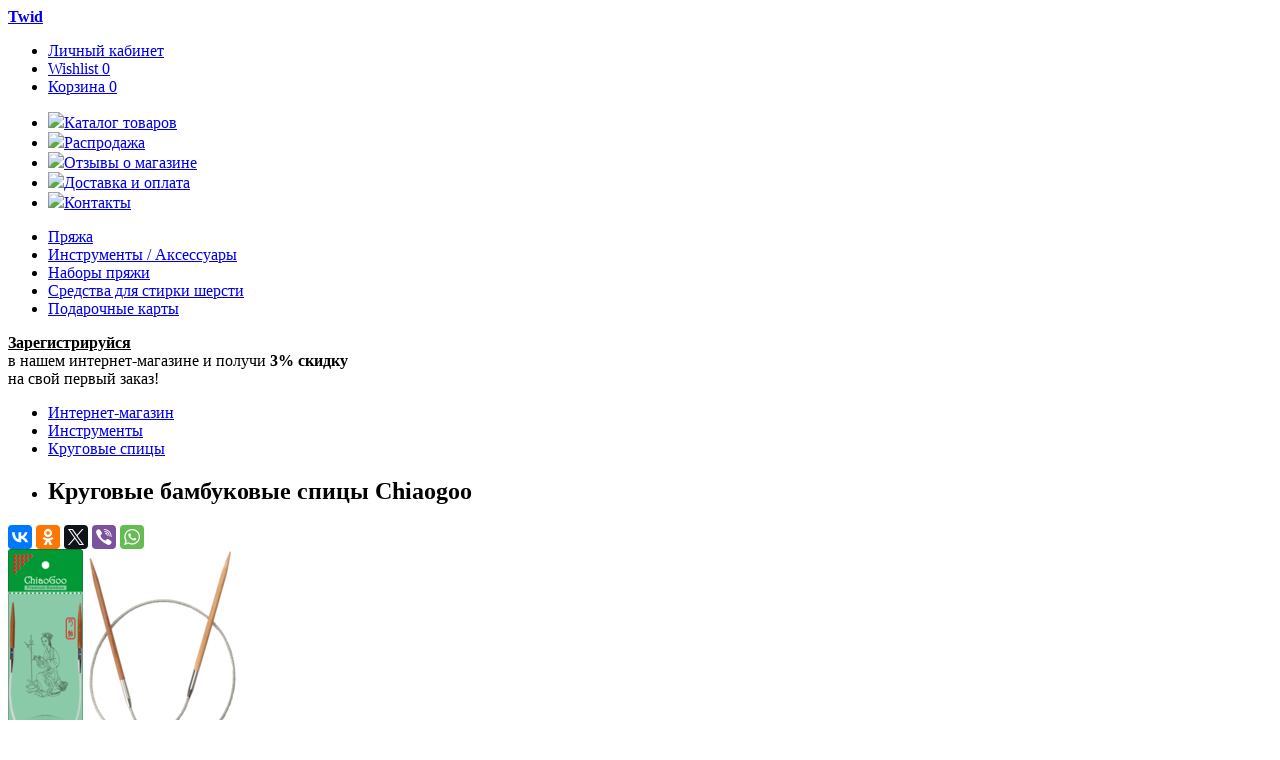

--- FILE ---
content_type: text/html; charset=UTF-8
request_url: https://twid.ru/ru/products/krugovye-bambukovye-spitsy-chiaogoo/?variant=1174
body_size: 9103
content:
<!DOCTYPE html>
<html>
  <head>
  	
  		  		
    <base href="https://twid.ru/ru/"/>
    <title>Круговые бамбуковые спицы Chiaogoo (Чиагу) 60 см 4 мм в Москве | Twid.ru </title>
    <meta http-equiv="Content-Type" content="text/html; charset=UTF-8" />
    <meta name="description" content="Круговые бамбуковые спицы можно купить следующих размеров:&lt;ul&gt;&lt;li&gt;от 2 до 5.5 мм &amp;nbsp;длиной 23, 30 см;&lt;/li&gt;&lt;li&gt;от 2 до 10 мм длиной 40, 60, 80 и 100 см.&lt;/li&gt;&lt;/ul&gt;" />
    <meta name="keywords"    content="Круговые бамбуковые спицы Chiaogoo, ChiaoGoo, Круговые спицы, Бамбуковые спицы" />
    <meta name="viewport" content="width=1000, maximum-scale=1"/>
        <link rel="canonical" href="https://twid.ru/products/krugovye-bambukovye-spitsy-chiaogoo"/>    <link media="all" rel="stylesheet" href="https://twid.ru/design/twid/css/all.css?ver=13"> 
    <link media="all" rel="stylesheet" href="https://twid.ru/design/twid/js/cloudzoom/cloudzoom.css">
    <link media="all" rel="stylesheet" href="https://twid.ru/design/twid/js/thumbelina/thumbelina.css">
    <link media="all" rel="stylesheet" href="https://twid.ru/js/owl_carousel/owl.carousel.css">
    <link media="all" rel="stylesheet" href="https://twid.ru/design/twid/js/jqueryui/jquery-ui.css">
    <link media="all" rel="stylesheet" href="https://twid.ru/design/twid/js/jqueryui/jquery-ui.theme.css">
    <link media="all" rel="stylesheet" href="https://twid.ru/design/twid/css/ImageSelect.css">
    <link media="all" rel="stylesheet" href="https://twid.ru/design/twid/css/chosen.css">

    <link href="https://twid.ru/favicon.ico" rel="icon" type="image/x-icon"/>
    <link href="https://twid.ru/favicon.ico" rel="shortcut icon" type="image/x-icon"/>
    <script src="https://twid.ru/design/twid/js/jquery-1.9.1.js"></script>

    <script src="https://twid.ru/design/twid/js/jquery-migrate-1.2.1.min.js"></script>
    <script src="https://twid.ru/design/twid/js/jquery.same.height.js" ></script>
    <script src="https://twid.ru/design/twid/js/unveil.js" ></script>
    <script src="https://twid.ru/design/twid/js/imagesloaded.pkgd.min.js" ></script>
  	    <script src="https://twid.ru/design/twid/js/cloudzoom/cloudzoom.js" ></script>
        <script src="https://twid.ru/design/twid/js/thumbelina/thumbelina.js" ></script>
    <script src="https://twid.ru/design/twid/js/jquery.sticky.js" ></script>
    <script src="https://twid.ru/design/twid/js/jquery.CheckedClasses.js" ></script>
    <script src="https://twid.ru/js/owl_carousel/owl.carousel.js" ></script>
   
    <script src="https://twid.ru/design/twid/js/jquery.platform.detect.js" ></script>
  	    <script src="https://twid.ru/design/twid/js/modernizr.js" ></script>


    <script src="https://twid.ru/design/twid/js/jquery.main.js?ver=4" ></script>


    <script src="https://twid.ru/design/twid/js/retina.min.js" ></script>
    <script src="https://twid.ru/design/twid/js/chosen.mobile.min.js"></script>
    <script src="https://twid.ru/design/twid/js/chosen.ajax.js"></script>
    <script src="https://twid.ru/design/twid/js/ImageSelect.jquery.js" ></script>


    <link  href="https://twid.ru/js/fotorama/fotorama.css" rel="stylesheet"> <!-- 3 KB -->
    <script src="https://twid.ru/js/fotorama/fotorama.js"></script> <!-- 16 KB -->

    <!--[if lt IE 9]><link rel="stylesheet" href="https://twid.rudesign/twidcss/ie.css" /><![endif]-->
    <!--[if IE]><script src="https://twid.rudesign/twid/js/ie.js"></script><![endif]-->
        <script type="text/javascript" src="https://twid.ru/js/ctrlnavigate.js"></script>
    <script src="https://twid.ru/design/twid/js/jqueryui/jquery-ui.min.js"></script>
    <script src="https://twid.ru/design/twid/js/jqueryui/jquery.ui.datepicker-ru.js"></script>
    <script src="https://twid.ru/design/twid/js/ajax_cart.js"></script>
    <script src="https://twid.ru/design/twid/js/ajax_wishlist.js"></script>
    <script src="https://twid.ru/js/autocomplete/jquery.autocomplete.min.js" type="text/javascript"></script>

    
      <style>
        .autocomplete-suggestions{
          background-color: #ffffff;
          overflow: hidden;
          border: 1px solid #e0e0e0;
          overflow-y: auto;
        }
        .autocomplete-suggestions .autocomplete-suggestion{cursor: default;}
        .autocomplete-suggestions .autocomplete-suggestion:hover { background:#F0F0F0; }
        .autocomplete-suggestions .selected { background:#F0F0F0; }
        .autocomplete-suggestions div { padding:2px 5px; white-space:nowrap; }
        .autocomplete-suggestions strong { font-weight:normal; color:#3399FF; }
      </style>	
      <script>
        $(function() {
          //  Автозаполнитель поиска
          $("#search").autocomplete({
            serviceUrl: '/ajax/search_products.php',
            minChars: 1,
            noCache: false,
            triggerSelectOnValidInput: false,
            onSelect:
                    function(suggestion) {
                      document.location.href = "/ru/products/" + suggestion.data.url;
                    },
            formatResult:
                    function(suggestion, currentValue) {
                      var reEscape = new RegExp('(\\' + ['/', '.', '*', '+', '?', '|', '(', ')', '[', ']', '{', '}', '\\'].join('|\\') + ')', 'g');
                      var pattern = '(' + currentValue.replace(reEscape, '\\$1') + ')';
                      return (suggestion.data.image ? "<img align=absmiddle src='" + suggestion.data.image + "'> " : '') + suggestion.value.replace(new RegExp(pattern, 'gi'), '<strong>$1<\/strong>');
                    }
          });
        });
      </script>

    


</head> 

<body >

  <div id="wrapper">
    <div class="w1">
      <header id="header">
        <div class="row">

          <strong class="logo"><a href="https://twid.ru">Twid</a></strong>
          <nav class="add-nav">
            <ul>

                              <li><a href="/ru/user/login"><span class="inner">Личный кабинет</span></a></li>
                
              <li id="wishlist_informer">
                

  <a class="wish-list" href="/ru/wishlist"><span class="inner">Wishlist <span class="qty">0</span></span></a> 
              </li>
              <li id="cart_informer">
                

  <a class="cart" href="/ru/cart"><span class="inner">Корзина <span class="qty">0</span></span></a>
                  </li>
            </ul>
          </nav>
          
          

        </div>
      </header>

      
      <div class="row">
        <nav id="nav2">
          <ul>
                                          <li >
                	<a data-page="1" href="/ru/"><img src="/design/twid/icons/1.svg" class="menu-icon" />Каталог товаров</a>
                </li>
                                                                                                                                                                <li >
                	<a data-page="15" href="/ru/catalog/sale"><img src="/design/twid/icons/15.svg" class="menu-icon" />Распродажа</a>
                </li>
                                                                                                            <li >
                	<a data-page="27" href="/ru/feedback"><img src="/design/twid/icons/27.svg" class="menu-icon" />Отзывы о магазине</a>
                </li>
                                                                                                            <li >
                	<a data-page="18" href="/ru/faq"><img src="/design/twid/icons/18.svg" class="menu-icon" />Доставка и оплата</a>
                </li>
                                                        <li >
                	<a data-page="6" href="/ru/contact"><img src="/design/twid/icons/6.svg" class="menu-icon" />Контакты</a>
                </li>
                                                                                                                  </ul>
        </nav>
        <nav id="nav">
          <ul>
                                                    				                <li >
                	<a data-page="11" href="/ru/catalog/pryazha">Пряжа</a>
                </li>
                                        				                <li >
                	<a data-page="16" href="/ru/catalog/tools">Инструменты / Аксессуары</a>
                </li>
                                                                  				                <li >
                	<a data-page="29" href="/ru/catalog/sets">Наборы пряжи</a>
                </li>
                                                                  				                <li >
                	<a data-page="26" href="/ru/catalog/laundry">Средства для стирки шерсти</a>
                </li>
                                                                                                                                                                                                                              				                <li >
                	<a data-page="20" href="/ru/catalog/gift-cards">Подарочные карты</a>
                </li>
                                                              </ul>
        </nav>

      </div>

        <script type="text/javascript">

    $(document).ready(function() {
	    
	  $('.fotorama2').fotorama();
	  if ($('.block-sizes').hasClass('multiple')) {
		  if ($('.block-sizes .input-checked').hasClass('pre-order')) {
			  var available_item = $(".block-sizes .variant_name").not(".pre-order").first();
			  available_item.click();
			  $(".block-sizes .input-checked").removeClass('input-checked');
		      available_item.addClass('input-checked');
		  }
	  }
    });

  </script>  


<div class="row">

    <div class="box-coupon discount ">
    <span class="text-left"><strong><a href="/ru/user/register" style="color: black;">Зарегистрируйся</a></strong><br />в нашем интернет-магазине</span>
    <span class="text-right">и получи <strong>3% скидку</strong><br>на свой первый заказ!</span>
  </div>


  <nav class="breadcrumbs">
    <ul>
      <li><a href="/">Интернет-магазин</a></li>
                <li>
          <a href="/ru/catalog/tools">Инструменты</a>
        </li>
              <li>
          <a href="/ru/catalog/krugovye-spitsy">Круговые спицы</a>
        </li>
            <li>
        <h1 data-product="429"><span class="center">Круговые бамбуковые спицы Chiaogoo</span></h1>
      </li>

    </ul>
  </nav>

  <!-- Хлебные крошки #End /-->

  <section class="section-product">

    <div class="photos" >
	    
	    <div class="product-share">
		    <script type="text/javascript" src="//yastatic.net/es5-shims/0.0.2/es5-shims.min.js" charset="utf-8"></script>
			<script type="text/javascript" src="//yastatic.net/share2/share.js" charset="utf-8"></script>
			<div class="ya-share2" data-services="vkontakte,facebook,odnoklassniki,twitter,viber,whatsapp"></div>
	    </div>
	    
	  	    <div class="fotorama2" data-allow-fullscreen="true" data-width="100%" data-ratio="4/3" data-nav="thumbs">
	      		    <a href="https://twid.ru/files/products/2016-6.2500x2500w.png?0c1f6b6ec1fd507774be4bb028b11987" alt="Круговые бамбуковые спицы Chiaogoo">
			    <img src="https://twid.ru/files/products/2016-6.200x200w.png?be2a1e7d08804f4dcc3aa0026b1e524e">
		    </a>
		    		    <a href="https://twid.ru/files/products/2016-2.2500x2500w.png?08b793cbfff69173ec948ece10f2dab2" alt="Круговые бамбуковые спицы Chiaogoo">
			    <img src="https://twid.ru/files/products/2016-2.200x200w.png?0dd07959d2673d895671c28b89c9ac11">
		    </a>
		    	    </div>
          </div>

	    

    <div class="text-block">
      


      
        <!-- Выбор варианта товара -->
        <form class="variants form-product" action="/cart" adds-type="2" style="width: 350px;">

          <fieldset>

            <div class="block-sizes multiple" >
                              <label class="variant_name pre-order" variant_id="1184" for="product_1184">23 см 2.5 мм</label>                <input id="product_1184" name="variant" value="1184" type="radio" class="variant_radiobutton"  />
                              <label class="variant_name " variant_id="1185" for="product_1185">23 см 3 мм</label>                <input id="product_1185" name="variant" value="1185" type="radio" class="variant_radiobutton"  />
                              <label class="variant_name pre-order" variant_id="1186" for="product_1186">23 см 3.5 мм</label>                <input id="product_1186" name="variant" value="1186" type="radio" class="variant_radiobutton"  />
                              <label class="variant_name pre-order" variant_id="1187" for="product_1187">23 см 4 мм</label>                <input id="product_1187" name="variant" value="1187" type="radio" class="variant_radiobutton"  />
                              <label class="variant_name " variant_id="1188" for="product_1188">30 см 3 мм</label>                <input id="product_1188" name="variant" value="1188" type="radio" class="variant_radiobutton"  />
                              <label class="variant_name " variant_id="1189" for="product_1189">30 см 3.25 мм</label>                <input id="product_1189" name="variant" value="1189" type="radio" class="variant_radiobutton"  />
                              <label class="variant_name " variant_id="1190" for="product_1190">40 см 2.5 мм</label>                <input id="product_1190" name="variant" value="1190" type="radio" class="variant_radiobutton"  />
                              <label class="variant_name " variant_id="746" for="product_746">40 см 3 мм</label>                <input id="product_746" name="variant" value="746" type="radio" class="variant_radiobutton"  />
                              <label class="variant_name pre-order" variant_id="5403" for="product_5403">40 см 3.5 мм</label>                <input id="product_5403" name="variant" value="5403" type="radio" class="variant_radiobutton"  />
                              <label class="variant_name " variant_id="1191" for="product_1191">40 см 4 мм</label>                <input id="product_1191" name="variant" value="1191" type="radio" class="variant_radiobutton"  />
                              <label class="variant_name " variant_id="5404" for="product_5404">40 см 5 мм</label>                <input id="product_5404" name="variant" value="5404" type="radio" class="variant_radiobutton"  />
                              <label class="variant_name " variant_id="5405" for="product_5405">60 см 2 мм</label>                <input id="product_5405" name="variant" value="5405" type="radio" class="variant_radiobutton"  />
                              <label class="variant_name " variant_id="1192" for="product_1192">60 см 2.5 мм</label>                <input id="product_1192" name="variant" value="1192" type="radio" class="variant_radiobutton"  />
                              <label class="variant_name " variant_id="1829" for="product_1829">60 см 3 мм</label>                <input id="product_1829" name="variant" value="1829" type="radio" class="variant_radiobutton"  />
                              <label class="variant_name " variant_id="3401" for="product_3401">60 см 3.5 мм</label>                <input id="product_3401" name="variant" value="3401" type="radio" class="variant_radiobutton"  />
                              <label class="variant_name " variant_id="1173" for="product_1173">60 см 3.75 мм</label>                <input id="product_1173" name="variant" value="1173" type="radio" class="variant_radiobutton"  />
                              <label class="variant_name " variant_id="1174" for="product_1174">60 см 4 мм</label>                <input id="product_1174" name="variant" value="1174" type="radio" class="variant_radiobutton" checked />
                              <label class="variant_name " variant_id="3400" for="product_3400">80 см 2 мм</label>                <input id="product_3400" name="variant" value="3400" type="radio" class="variant_radiobutton"  />
                              <label class="variant_name " variant_id="3399" for="product_3399">80 см 2.25 мм</label>                <input id="product_3399" name="variant" value="3399" type="radio" class="variant_radiobutton"  />
                              <label class="variant_name " variant_id="747" for="product_747">80 см 2.5 мм</label>                <input id="product_747" name="variant" value="747" type="radio" class="variant_radiobutton"  />
                              <label class="variant_name " variant_id="3398" for="product_3398">80 см 2.75 мм</label>                <input id="product_3398" name="variant" value="3398" type="radio" class="variant_radiobutton"  />
                              <label class="variant_name " variant_id="870" for="product_870">80 см 3 мм</label>                <input id="product_870" name="variant" value="870" type="radio" class="variant_radiobutton"  />
                              <label class="variant_name " variant_id="1093" for="product_1093">80 см 3.25 мм</label>                <input id="product_1093" name="variant" value="1093" type="radio" class="variant_radiobutton"  />
                              <label class="variant_name " variant_id="871" for="product_871">80 см 3.5 мм</label>                <input id="product_871" name="variant" value="871" type="radio" class="variant_radiobutton"  />
                              <label class="variant_name " variant_id="3397" for="product_3397">80 см 3.75 мм</label>                <input id="product_3397" name="variant" value="3397" type="radio" class="variant_radiobutton"  />
                              <label class="variant_name " variant_id="1830" for="product_1830">80 см 4 мм</label>                <input id="product_1830" name="variant" value="1830" type="radio" class="variant_radiobutton"  />
                              <label class="variant_name " variant_id="3386" for="product_3386">80 см 4.5 мм</label>                <input id="product_3386" name="variant" value="3386" type="radio" class="variant_radiobutton"  />
                              <label class="variant_name " variant_id="1831" for="product_1831">80 см 5 мм</label>                <input id="product_1831" name="variant" value="1831" type="radio" class="variant_radiobutton"  />
                              <label class="variant_name " variant_id="1006" for="product_1006">100 см 2.5 мм</label>                <input id="product_1006" name="variant" value="1006" type="radio" class="variant_radiobutton"  />
                              <label class="variant_name " variant_id="1016" for="product_1016">100 см 3 мм</label>                <input id="product_1016" name="variant" value="1016" type="radio" class="variant_radiobutton"  />
                              <label class="variant_name " variant_id="1193" for="product_1193">100 см 3.75 мм</label>                <input id="product_1193" name="variant" value="1193" type="radio" class="variant_radiobutton"  />
                              <label class="variant_name " variant_id="1832" for="product_1832">100 см 4.5 мм</label>                <input id="product_1832" name="variant" value="1832" type="radio" class="variant_radiobutton"  />
                              <label class="variant_name " variant_id="3385" for="product_3385">100 см 4 мм</label>                <input id="product_3385" name="variant" value="3385" type="radio" class="variant_radiobutton"  />
                          </div>


                          <div class="price-row" variant_id="1184" style="display:none;">
                <span class="article">АРТИКУЛ: 2009-1.5</span>
                                  <span class="price">1025 <span class="rouble">&#8381;</span></span>
                                
              </div>
                          <div class="price-row" variant_id="1185" style="display:none;">
                <span class="article">АРТИКУЛ: 2009-2.5</span>
                                  <span class="price">1025 <span class="rouble">&#8381;</span></span>
                                
              </div>
                          <div class="price-row" variant_id="1186" style="display:none;">
                <span class="article">АРТИКУЛ: 2009-4</span>
                                  <span class="price">1025 <span class="rouble">&#8381;</span></span>
                                
              </div>
                          <div class="price-row" variant_id="1187" style="display:none;">
                <span class="article">АРТИКУЛ: 2009-6</span>
                                  <span class="price">1025 <span class="rouble">&#8381;</span></span>
                                
              </div>
                          <div class="price-row" variant_id="1188" style="display:none;">
                <span class="article">АРТИКУЛ: 2012-2.5</span>
                                  <span class="price">1025 <span class="rouble">&#8381;</span></span>
                                
              </div>
                          <div class="price-row" variant_id="1189" style="display:none;">
                <span class="article">АРТИКУЛ: 2012-3</span>
                                  <span class="price">1025 <span class="rouble">&#8381;</span></span>
                                
              </div>
                          <div class="price-row" variant_id="1190" style="display:none;">
                <span class="article">АРТИКУЛ: 2016-1.5</span>
                                  <span class="price">1025 <span class="rouble">&#8381;</span></span>
                                
              </div>
                          <div class="price-row" variant_id="746" style="display:none;">
                <span class="article">АРТИКУЛ: 2016-2.5</span>
                                  <span class="price">1025 <span class="rouble">&#8381;</span></span>
                                
              </div>
                          <div class="price-row" variant_id="5403" style="display:none;">
                <span class="article">АРТИКУЛ: 2016-4</span>
                                  <span class="price">1025 <span class="rouble">&#8381;</span></span>
                                
              </div>
                          <div class="price-row" variant_id="1191" style="display:none;">
                <span class="article">АРТИКУЛ: 2016-6</span>
                                  <span class="price">1025 <span class="rouble">&#8381;</span></span>
                                
              </div>
                          <div class="price-row" variant_id="5404" style="display:none;">
                <span class="article">АРТИКУЛ: 2016-8</span>
                                  <span class="price">1090 <span class="rouble">&#8381;</span></span>
                                
              </div>
                          <div class="price-row" variant_id="5405" style="display:none;">
                <span class="article">АРТИКУЛ: 2024-0</span>
                                  <span class="price">1025 <span class="rouble">&#8381;</span></span>
                                
              </div>
                          <div class="price-row" variant_id="1192" style="display:none;">
                <span class="article">АРТИКУЛ: 2024-1.5</span>
                                  <span class="price">1025 <span class="rouble">&#8381;</span></span>
                                
              </div>
                          <div class="price-row" variant_id="1829" style="display:none;">
                <span class="article">АРТИКУЛ: 2024-2.5</span>
                                  <span class="price">1025 <span class="rouble">&#8381;</span></span>
                                
              </div>
                          <div class="price-row" variant_id="3401" style="display:none;">
                <span class="article">АРТИКУЛ: 2024-4</span>
                                  <span class="price">1025 <span class="rouble">&#8381;</span></span>
                                
              </div>
                          <div class="price-row" variant_id="1173" style="display:none;">
                <span class="article">АРТИКУЛ: 2024-5</span>
                                  <span class="price">1025 <span class="rouble">&#8381;</span></span>
                                
              </div>
                          <div class="price-row" variant_id="1174" style="display:block;">
                <span class="article">АРТИКУЛ: 2024-6</span>
                                  <span class="price">1025 <span class="rouble">&#8381;</span></span>
                                
              </div>
                          <div class="price-row" variant_id="3400" style="display:none;">
                <span class="article">АРТИКУЛ: 2032-0</span>
                                  <span class="price">1025 <span class="rouble">&#8381;</span></span>
                                
              </div>
                          <div class="price-row" variant_id="3399" style="display:none;">
                <span class="article">АРТИКУЛ: 2032-1</span>
                                  <span class="price">1025 <span class="rouble">&#8381;</span></span>
                                
              </div>
                          <div class="price-row" variant_id="747" style="display:none;">
                <span class="article">АРТИКУЛ: 2032-1.5</span>
                                  <span class="price">1025 <span class="rouble">&#8381;</span></span>
                                
              </div>
                          <div class="price-row" variant_id="3398" style="display:none;">
                <span class="article">АРТИКУЛ: 2032-2</span>
                                  <span class="price">1025 <span class="rouble">&#8381;</span></span>
                                
              </div>
                          <div class="price-row" variant_id="870" style="display:none;">
                <span class="article">АРТИКУЛ: 2032-2.5</span>
                                  <span class="price">1025 <span class="rouble">&#8381;</span></span>
                                
              </div>
                          <div class="price-row" variant_id="1093" style="display:none;">
                <span class="article">АРТИКУЛ: 2032-3</span>
                                  <span class="price">1025 <span class="rouble">&#8381;</span></span>
                                
              </div>
                          <div class="price-row" variant_id="871" style="display:none;">
                <span class="article">АРТИКУЛ: 2032-4</span>
                                  <span class="price">1025 <span class="rouble">&#8381;</span></span>
                                
              </div>
                          <div class="price-row" variant_id="3397" style="display:none;">
                <span class="article">АРТИКУЛ: 2032-5</span>
                                  <span class="price">1025 <span class="rouble">&#8381;</span></span>
                                
              </div>
                          <div class="price-row" variant_id="1830" style="display:none;">
                <span class="article">АРТИКУЛ: 2032-6</span>
                                  <span class="price">1025 <span class="rouble">&#8381;</span></span>
                                
              </div>
                          <div class="price-row" variant_id="3386" style="display:none;">
                <span class="article">АРТИКУЛ: 2032-7</span>
                                  <span class="price">1090 <span class="rouble">&#8381;</span></span>
                                
              </div>
                          <div class="price-row" variant_id="1831" style="display:none;">
                <span class="article">АРТИКУЛ: 2032-8</span>
                                  <span class="price">1090 <span class="rouble">&#8381;</span></span>
                                
              </div>
                          <div class="price-row" variant_id="1006" style="display:none;">
                <span class="article">АРТИКУЛ: 2040-1.5</span>
                                  <span class="price">1025 <span class="rouble">&#8381;</span></span>
                                
              </div>
                          <div class="price-row" variant_id="1016" style="display:none;">
                <span class="article">АРТИКУЛ: 2040-2.5</span>
                                  <span class="price">1025 <span class="rouble">&#8381;</span></span>
                                
              </div>
                          <div class="price-row" variant_id="1193" style="display:none;">
                <span class="article">АРТИКУЛ: 2040-5</span>
                                  <span class="price">1025 <span class="rouble">&#8381;</span></span>
                                
              </div>
                          <div class="price-row" variant_id="1832" style="display:none;">
                <span class="article">АРТИКУЛ: 2040-7</span>
                                  <span class="price">1090 <span class="rouble">&#8381;</span></span>
                                
              </div>
                          <div class="price-row" variant_id="3385" style="display:none;">
                <span class="article">АРТИКУЛ: 2040-6</span>
                                  <span class="price">1025 <span class="rouble">&#8381;</span></span>
                                
              </div>
            

            <div class="buttons">
	            				
              
                                  <button product_id="429" variant_id="1184"  class="button red show_mail_window button-cart">Предзаказ</button>
                              
                                
                	                	                												
					<p style="margin-bottom: 5px; font-size: 16px; padding-top: 2px; display:none;" class="select-cart" variant_id="1185">
						Добавить 
					<select name="amount" style="margin-top: -2px;">
										<option value="1">1 шт</option>
										<option value="2">2 шт</option>
										<option value="3">3 шт</option>
										</select></p>
					<p style="color: #339900; margin-bottom: 12px; font-size: 14px; padding-top: 2px; display:none;" class="select-cart" variant_id="1185">В наличии 3 шт					
					
						
					</p>
					<button class="button red add-cart button-cart" variant_id="1185" data-result-text="Добавлено" style="display:none;">В корзину</button>
                              
                                  <button product_id="429" variant_id="1186" style="display:none;" class="button red show_mail_window button-cart">Предзаказ</button>
                              
                                  <button product_id="429" variant_id="1187" style="display:none;" class="button red show_mail_window button-cart">Предзаказ</button>
                              
                                
                	                	                												
					<p style="margin-bottom: 5px; font-size: 16px; padding-top: 2px; display:none;" class="select-cart" variant_id="1188">
						Добавить 
					<select name="amount" style="margin-top: -2px;">
										<option value="1">1 шт</option>
										<option value="2">2 шт</option>
										</select></p>
					<p style="color: #339900; margin-bottom: 12px; font-size: 14px; padding-top: 2px; display:none;" class="select-cart" variant_id="1188">В наличии 2 шт					
					
						
					</p>
					<button class="button red add-cart button-cart" variant_id="1188" data-result-text="Добавлено" style="display:none;">В корзину</button>
                              
                                
                	                	                												
					<p style="margin-bottom: 5px; font-size: 16px; padding-top: 2px; display:none;" class="select-cart" variant_id="1189">
						Добавить 
					<select name="amount" style="margin-top: -2px;">
										<option value="1">1 шт</option>
										<option value="2">2 шт</option>
										</select></p>
					<p style="color: #339900; margin-bottom: 12px; font-size: 14px; padding-top: 2px; display:none;" class="select-cart" variant_id="1189">В наличии 2 шт					
					
						
					</p>
					<button class="button red add-cart button-cart" variant_id="1189" data-result-text="Добавлено" style="display:none;">В корзину</button>
                              
                                
                	                	                												
					<p style="margin-bottom: 5px; font-size: 16px; padding-top: 2px; display:none;" class="select-cart" variant_id="1190">
						Добавить 
					<select name="amount" style="margin-top: -2px;">
										<option value="1">1 шт</option>
										<option value="2">2 шт</option>
										<option value="3">3 шт</option>
										<option value="4">4 шт</option>
										<option value="5">5 шт</option>
										<option value="6">6 шт</option>
										</select></p>
					<p style="color: #339900; margin-bottom: 12px; font-size: 14px; padding-top: 2px; display:none;" class="select-cart" variant_id="1190">В наличии 6 шт					
					
						
					</p>
					<button class="button red add-cart button-cart" variant_id="1190" data-result-text="Добавлено" style="display:none;">В корзину</button>
                              
                                
                	                	                												
					<p style="margin-bottom: 5px; font-size: 16px; padding-top: 2px; display:none;" class="select-cart" variant_id="746">
						Добавить 
					<select name="amount" style="margin-top: -2px;">
										<option value="1">1 шт</option>
										<option value="2">2 шт</option>
										<option value="3">3 шт</option>
										</select></p>
					<p style="color: #339900; margin-bottom: 12px; font-size: 14px; padding-top: 2px; display:none;" class="select-cart" variant_id="746">В наличии 3 шт					
					
						
					</p>
					<button class="button red add-cart button-cart" variant_id="746" data-result-text="Добавлено" style="display:none;">В корзину</button>
                              
                                  <button product_id="429" variant_id="5403" style="display:none;" class="button red show_mail_window button-cart">Предзаказ</button>
                              
                                
                	                	                												
					<p style="margin-bottom: 5px; font-size: 16px; padding-top: 2px; display:none;" class="select-cart" variant_id="1191">
						Добавить 
					<select name="amount" style="margin-top: -2px;">
										<option value="1">1 шт</option>
										<option value="2">2 шт</option>
										<option value="3">3 шт</option>
										<option value="4">4 шт</option>
										<option value="5">5 шт</option>
										<option value="6">6 шт</option>
										</select></p>
					<p style="color: #339900; margin-bottom: 12px; font-size: 14px; padding-top: 2px; display:none;" class="select-cart" variant_id="1191">В наличии 6 шт					
					
						
					</p>
					<button class="button red add-cart button-cart" variant_id="1191" data-result-text="Добавлено" style="display:none;">В корзину</button>
                              
                                
                	                	                												
					<p style="margin-bottom: 5px; font-size: 16px; padding-top: 2px; display:none;" class="select-cart" variant_id="5404">
						Добавить 
					<select name="amount" style="margin-top: -2px;">
										<option value="1">1 шт</option>
										<option value="2">2 шт</option>
										<option value="3">3 шт</option>
										</select></p>
					<p style="color: #339900; margin-bottom: 12px; font-size: 14px; padding-top: 2px; display:none;" class="select-cart" variant_id="5404">В наличии 3 шт					
					
						
					</p>
					<button class="button red add-cart button-cart" variant_id="5404" data-result-text="Добавлено" style="display:none;">В корзину</button>
                              
                                
                	                	                												
					<p style="margin-bottom: 5px; font-size: 16px; padding-top: 2px; display:none;" class="select-cart" variant_id="5405">
						Добавить 
					<select name="amount" style="margin-top: -2px;">
										<option value="1">1 шт</option>
										<option value="2">2 шт</option>
										<option value="3">3 шт</option>
										</select></p>
					<p style="color: #339900; margin-bottom: 12px; font-size: 14px; padding-top: 2px; display:none;" class="select-cart" variant_id="5405">В наличии 3 шт					
					
						
					</p>
					<button class="button red add-cart button-cart" variant_id="5405" data-result-text="Добавлено" style="display:none;">В корзину</button>
                              
                                
                	                	                												
					<p style="margin-bottom: 5px; font-size: 16px; padding-top: 2px; display:none;" class="select-cart" variant_id="1192">
						Добавить 
					<select name="amount" style="margin-top: -2px;">
										<option value="1">1 шт</option>
										<option value="2">2 шт</option>
										<option value="3">3 шт</option>
										<option value="4">4 шт</option>
										</select></p>
					<p style="color: #339900; margin-bottom: 12px; font-size: 14px; padding-top: 2px; display:none;" class="select-cart" variant_id="1192">В наличии 4 шт					
					
						
					</p>
					<button class="button red add-cart button-cart" variant_id="1192" data-result-text="Добавлено" style="display:none;">В корзину</button>
                              
                                
                	                	                												
					<p style="margin-bottom: 5px; font-size: 16px; padding-top: 2px; display:none;" class="select-cart" variant_id="1829">
						Добавить 
					<select name="amount" style="margin-top: -2px;">
										<option value="1">1 шт</option>
										</select></p>
					<p style="color: #339900; margin-bottom: 12px; font-size: 14px; padding-top: 2px; display:none;" class="select-cart" variant_id="1829">В наличии 1 шт					
					
						
					</p>
					<button class="button red add-cart button-cart" variant_id="1829" data-result-text="Добавлено" style="display:none;">В корзину</button>
                              
                                
                	                	                												
					<p style="margin-bottom: 5px; font-size: 16px; padding-top: 2px; display:none;" class="select-cart" variant_id="3401">
						Добавить 
					<select name="amount" style="margin-top: -2px;">
										<option value="1">1 шт</option>
										<option value="2">2 шт</option>
										<option value="3">3 шт</option>
										<option value="4">4 шт</option>
										<option value="5">5 шт</option>
										</select></p>
					<p style="color: #339900; margin-bottom: 12px; font-size: 14px; padding-top: 2px; display:none;" class="select-cart" variant_id="3401">В наличии 5 шт					
					
						
					</p>
					<button class="button red add-cart button-cart" variant_id="3401" data-result-text="Добавлено" style="display:none;">В корзину</button>
                              
                                
                	                	                												
					<p style="margin-bottom: 5px; font-size: 16px; padding-top: 2px; display:none;" class="select-cart" variant_id="1173">
						Добавить 
					<select name="amount" style="margin-top: -2px;">
										<option value="1">1 шт</option>
										<option value="2">2 шт</option>
										<option value="3">3 шт</option>
										<option value="4">4 шт</option>
										<option value="5">5 шт</option>
										<option value="6">6 шт</option>
										</select></p>
					<p style="color: #339900; margin-bottom: 12px; font-size: 14px; padding-top: 2px; display:none;" class="select-cart" variant_id="1173">В наличии 6 шт					
					
						
					</p>
					<button class="button red add-cart button-cart" variant_id="1173" data-result-text="Добавлено" style="display:none;">В корзину</button>
                              
                                
                	                	                												
					<p style="margin-bottom: 5px; font-size: 16px; padding-top: 2px; display:none;" class="select-cart" variant_id="1174">
						Добавить 
					<select name="amount" style="margin-top: -2px;">
										<option value="1">1 шт</option>
										<option value="2">2 шт</option>
										<option value="3">3 шт</option>
										<option value="4">4 шт</option>
										<option value="5">5 шт</option>
										<option value="6">6 шт</option>
										</select></p>
					<p style="color: #339900; margin-bottom: 12px; font-size: 14px; padding-top: 2px; display:none;" class="select-cart" variant_id="1174">В наличии 6 шт					
					
						
					</p>
					<button class="button red add-cart button-cart" variant_id="1174" data-result-text="Добавлено" style="display:none;">В корзину</button>
                              
                                
                	                	                												
					<p style="margin-bottom: 5px; font-size: 16px; padding-top: 2px; display:none;" class="select-cart" variant_id="3400">
						Добавить 
					<select name="amount" style="margin-top: -2px;">
										<option value="1">1 шт</option>
										<option value="2">2 шт</option>
										<option value="3">3 шт</option>
										</select></p>
					<p style="color: #339900; margin-bottom: 12px; font-size: 14px; padding-top: 2px; display:none;" class="select-cart" variant_id="3400">В наличии 3 шт					
					
						
					</p>
					<button class="button red add-cart button-cart" variant_id="3400" data-result-text="Добавлено" style="display:none;">В корзину</button>
                              
                                
                	                	                												
					<p style="margin-bottom: 5px; font-size: 16px; padding-top: 2px; display:none;" class="select-cart" variant_id="3399">
						Добавить 
					<select name="amount" style="margin-top: -2px;">
										<option value="1">1 шт</option>
										<option value="2">2 шт</option>
										</select></p>
					<p style="color: #339900; margin-bottom: 12px; font-size: 14px; padding-top: 2px; display:none;" class="select-cart" variant_id="3399">В наличии 2 шт					
					
						
					</p>
					<button class="button red add-cart button-cart" variant_id="3399" data-result-text="Добавлено" style="display:none;">В корзину</button>
                              
                                
                	                	                												
					<p style="margin-bottom: 5px; font-size: 16px; padding-top: 2px; display:none;" class="select-cart" variant_id="747">
						Добавить 
					<select name="amount" style="margin-top: -2px;">
										<option value="1">1 шт</option>
										<option value="2">2 шт</option>
										</select></p>
					<p style="color: #339900; margin-bottom: 12px; font-size: 14px; padding-top: 2px; display:none;" class="select-cart" variant_id="747">В наличии 2 шт					
					
						
					</p>
					<button class="button red add-cart button-cart" variant_id="747" data-result-text="Добавлено" style="display:none;">В корзину</button>
                              
                                
                	                	                												
					<p style="margin-bottom: 5px; font-size: 16px; padding-top: 2px; display:none;" class="select-cart" variant_id="3398">
						Добавить 
					<select name="amount" style="margin-top: -2px;">
										<option value="1">1 шт</option>
										<option value="2">2 шт</option>
										<option value="3">3 шт</option>
										<option value="4">4 шт</option>
										</select></p>
					<p style="color: #339900; margin-bottom: 12px; font-size: 14px; padding-top: 2px; display:none;" class="select-cart" variant_id="3398">В наличии 4 шт					
					
						
					</p>
					<button class="button red add-cart button-cart" variant_id="3398" data-result-text="Добавлено" style="display:none;">В корзину</button>
                              
                                
                	                	                												
					<p style="margin-bottom: 5px; font-size: 16px; padding-top: 2px; display:none;" class="select-cart" variant_id="870">
						Добавить 
					<select name="amount" style="margin-top: -2px;">
										<option value="1">1 шт</option>
										<option value="2">2 шт</option>
										<option value="3">3 шт</option>
										<option value="4">4 шт</option>
										<option value="5">5 шт</option>
										</select></p>
					<p style="color: #339900; margin-bottom: 12px; font-size: 14px; padding-top: 2px; display:none;" class="select-cart" variant_id="870">В наличии 5 шт					
					
						
					</p>
					<button class="button red add-cart button-cart" variant_id="870" data-result-text="Добавлено" style="display:none;">В корзину</button>
                              
                                
                	                	                												
					<p style="margin-bottom: 5px; font-size: 16px; padding-top: 2px; display:none;" class="select-cart" variant_id="1093">
						Добавить 
					<select name="amount" style="margin-top: -2px;">
										<option value="1">1 шт</option>
										</select></p>
					<p style="color: #339900; margin-bottom: 12px; font-size: 14px; padding-top: 2px; display:none;" class="select-cart" variant_id="1093">В наличии 1 шт					
					
						
					</p>
					<button class="button red add-cart button-cart" variant_id="1093" data-result-text="Добавлено" style="display:none;">В корзину</button>
                              
                                
                	                	                												
					<p style="margin-bottom: 5px; font-size: 16px; padding-top: 2px; display:none;" class="select-cart" variant_id="871">
						Добавить 
					<select name="amount" style="margin-top: -2px;">
										<option value="1">1 шт</option>
										</select></p>
					<p style="color: #339900; margin-bottom: 12px; font-size: 14px; padding-top: 2px; display:none;" class="select-cart" variant_id="871">В наличии 1 шт					
					
						
					</p>
					<button class="button red add-cart button-cart" variant_id="871" data-result-text="Добавлено" style="display:none;">В корзину</button>
                              
                                
                	                	                												
					<p style="margin-bottom: 5px; font-size: 16px; padding-top: 2px; display:none;" class="select-cart" variant_id="3397">
						Добавить 
					<select name="amount" style="margin-top: -2px;">
										<option value="1">1 шт</option>
										<option value="2">2 шт</option>
										</select></p>
					<p style="color: #339900; margin-bottom: 12px; font-size: 14px; padding-top: 2px; display:none;" class="select-cart" variant_id="3397">В наличии 2 шт					
					
						
					</p>
					<button class="button red add-cart button-cart" variant_id="3397" data-result-text="Добавлено" style="display:none;">В корзину</button>
                              
                                
                	                	                												
					<p style="margin-bottom: 5px; font-size: 16px; padding-top: 2px; display:none;" class="select-cart" variant_id="1830">
						Добавить 
					<select name="amount" style="margin-top: -2px;">
										<option value="1">1 шт</option>
										<option value="2">2 шт</option>
										</select></p>
					<p style="color: #339900; margin-bottom: 12px; font-size: 14px; padding-top: 2px; display:none;" class="select-cart" variant_id="1830">В наличии 2 шт					
					
						
					</p>
					<button class="button red add-cart button-cart" variant_id="1830" data-result-text="Добавлено" style="display:none;">В корзину</button>
                              
                                
                	                	                												
					<p style="margin-bottom: 5px; font-size: 16px; padding-top: 2px; display:none;" class="select-cart" variant_id="3386">
						Добавить 
					<select name="amount" style="margin-top: -2px;">
										<option value="1">1 шт</option>
										<option value="2">2 шт</option>
										<option value="3">3 шт</option>
										</select></p>
					<p style="color: #339900; margin-bottom: 12px; font-size: 14px; padding-top: 2px; display:none;" class="select-cart" variant_id="3386">В наличии 3 шт					
					
						
					</p>
					<button class="button red add-cart button-cart" variant_id="3386" data-result-text="Добавлено" style="display:none;">В корзину</button>
                              
                                
                	                	                												
					<p style="margin-bottom: 5px; font-size: 16px; padding-top: 2px; display:none;" class="select-cart" variant_id="1831">
						Добавить 
					<select name="amount" style="margin-top: -2px;">
										<option value="1">1 шт</option>
										</select></p>
					<p style="color: #339900; margin-bottom: 12px; font-size: 14px; padding-top: 2px; display:none;" class="select-cart" variant_id="1831">В наличии 1 шт					
					
						
					</p>
					<button class="button red add-cart button-cart" variant_id="1831" data-result-text="Добавлено" style="display:none;">В корзину</button>
                              
                                
                	                	                												
					<p style="margin-bottom: 5px; font-size: 16px; padding-top: 2px; display:none;" class="select-cart" variant_id="1006">
						Добавить 
					<select name="amount" style="margin-top: -2px;">
										<option value="1">1 шт</option>
										<option value="2">2 шт</option>
										<option value="3">3 шт</option>
										</select></p>
					<p style="color: #339900; margin-bottom: 12px; font-size: 14px; padding-top: 2px; display:none;" class="select-cart" variant_id="1006">В наличии 3 шт					
					
						
					</p>
					<button class="button red add-cart button-cart" variant_id="1006" data-result-text="Добавлено" style="display:none;">В корзину</button>
                              
                                
                	                	                												
					<p style="margin-bottom: 5px; font-size: 16px; padding-top: 2px; display:none;" class="select-cart" variant_id="1016">
						Добавить 
					<select name="amount" style="margin-top: -2px;">
										<option value="1">1 шт</option>
										<option value="2">2 шт</option>
										<option value="3">3 шт</option>
										<option value="4">4 шт</option>
										</select></p>
					<p style="color: #339900; margin-bottom: 12px; font-size: 14px; padding-top: 2px; display:none;" class="select-cart" variant_id="1016">В наличии 4 шт					
					
						
					</p>
					<button class="button red add-cart button-cart" variant_id="1016" data-result-text="Добавлено" style="display:none;">В корзину</button>
                              
                                
                	                	                												
					<p style="margin-bottom: 5px; font-size: 16px; padding-top: 2px; display:none;" class="select-cart" variant_id="1193">
						Добавить 
					<select name="amount" style="margin-top: -2px;">
										<option value="1">1 шт</option>
										<option value="2">2 шт</option>
										<option value="3">3 шт</option>
										<option value="4">4 шт</option>
										<option value="5">5 шт</option>
										</select></p>
					<p style="color: #339900; margin-bottom: 12px; font-size: 14px; padding-top: 2px; display:none;" class="select-cart" variant_id="1193">В наличии 5 шт					
					
						
					</p>
					<button class="button red add-cart button-cart" variant_id="1193" data-result-text="Добавлено" style="display:none;">В корзину</button>
                              
                                
                	                	                												
					<p style="margin-bottom: 5px; font-size: 16px; padding-top: 2px; display:none;" class="select-cart" variant_id="1832">
						Добавить 
					<select name="amount" style="margin-top: -2px;">
										<option value="1">1 шт</option>
										<option value="2">2 шт</option>
										<option value="3">3 шт</option>
										<option value="4">4 шт</option>
										</select></p>
					<p style="color: #339900; margin-bottom: 12px; font-size: 14px; padding-top: 2px; display:none;" class="select-cart" variant_id="1832">В наличии 4 шт					
					
						
					</p>
					<button class="button red add-cart button-cart" variant_id="1832" data-result-text="Добавлено" style="display:none;">В корзину</button>
                              
                                
                	                	                												
					<p style="margin-bottom: 5px; font-size: 16px; padding-top: 2px; display:none;" class="select-cart" variant_id="3385">
						Добавить 
					<select name="amount" style="margin-top: -2px;">
										<option value="1">1 шт</option>
										<option value="2">2 шт</option>
										<option value="3">3 шт</option>
										<option value="4">4 шт</option>
										</select></p>
					<p style="color: #339900; margin-bottom: 12px; font-size: 14px; padding-top: 2px; display:none;" class="select-cart" variant_id="3385">В наличии 4 шт					
					
						
					</p>
					<button class="button red add-cart button-cart" variant_id="3385" data-result-text="Добавлено" style="display:none;">В корзину</button>
                              			  <button class="button orange add-wishlist" style="margin-left: 3px;">В wishlist</button>

            </div>


			            
          </fieldset>

        </form>
      

                  <p><p>Круговые бамбуковые спицы можно купить следующих размеров:</p><ul><li>от 2 до 5.5 мм &nbsp;длиной 23, 30 см;</li><li>от 2 до 10 мм длиной 40, 60, 80 и 100 см.</li></ul></p>
        

      <dl class="accordion">
                  <dt>Свойства товара</dt>
          <dd style="display: block;">
                          <strong class="title">Материал:</strong> <span class="text">Бамбук</span><br />
                    					<strong class="title">Производитель:</strong> <span class="text">ChiaoGoo</span><br />
        	          </dd>
        
		        <dt>Доставка заказа</dt>
        <dd>Отправляем заказы в любой город России и мира. Получите заказ в вашем почтовом отделении или в пункте выдачи заказов транспортной компании СДЭК.<br /><a href="/ru/contact">Пункты выдачи заказов в Москве</a></dd>
              </dl>
    </div>
  </section>
  <!-- Описание товара (The End)-->




</div>


    </div>
  </div>



  <footer id="footer">
    <div class="row">
      <div class="block-contact">
        <span class="title"><strong>Twid.ru</strong> — итальянская пряжа (ангора, твид, мохер, кашемир, меринос, альпака) в Москве</span>
        <address>
          <a href="/ru/cities">Россия, Москва</a><br>
        </address>
        <ul class="list-social">
          <li><a target="_blank" style="background: none; padding-left: 0;" href="https://instagram.com/twid.ru">@twid.ru</a></li>
          <li><a target="_blank" style="background: none; padding-left: 0;" href="https://vk.com/twid_ru">VK.com/twid_ru</a></li>
          <li><a target="_blank" style="background: none; padding-left: 0;" href="https://t.me/twid_ru">t.me/twid_ru</a></li>
        </ul>
      </div>
      <div class="block-by">
	  	<a href="/ru/sitemap" style="color: rgb(154, 154, 154);">Карта сайта</a>
      </div>
      <div class="block-menu">
      </div>
    </div>
  </footer>



  <div id="mail_window" style="display: none;">

    <form class="form login_form form-preorder" method="post">

      <div class="begin-text">
        <div class="title">Уведомить о поступлении</div>
        <p>
          Этот товар сейчас отсутствует, но скоро появится в наличии. Оставьте свой e-mail, и вы получите уведомление, когда товар будет в наличии.
        </p>
      </div>

      <div class="end-text" style="display:none;">
        <div class="title">Ваш предзаказ принят</div>
        <p style="margin-bottom: 0;">Спасибо! Номер вашего предзаказа <span id="preorder_id"></span>. <br />Называйте его при обращениях в магазин.</p>
      </div>

      <div class="box-preorder">
        <div class="column">
          <div class="row-preorder">
            <div class="text-row">
              <label for="name">Кол-во</label>
            </div>
            <div class="input-holder">
              <select name="amounts[]" id="preorder_amount">
			  				  	<option value="1">1 шт</option>
			  				  	<option value="2">2 шт</option>
			  				  	<option value="3">3 шт</option>
			  				  	<option value="4">4 шт</option>
			  				  	<option value="5">5 шт</option>
			  				  	<option value="6">6 шт</option>
			  				  	<option value="7">7 шт</option>
			  				  	<option value="8">8 шт</option>
			  				  	<option value="9">9 шт</option>
			  				  	<option value="10">10 шт</option>
			  				  	<option value="11">11 шт</option>
			  				  	<option value="12">12 шт</option>
			  				  	<option value="13">13 шт</option>
			  				  	<option value="14">14 шт</option>
			  				  	<option value="15">15 шт</option>
			  				  	<option value="16">16 шт</option>
			  				  	<option value="17">17 шт</option>
			  				  	<option value="18">18 шт</option>
			  				  	<option value="19">19 шт</option>
			  				  	<option value="20">20 шт</option>
			  				  	<option value="21">21 шт</option>
			  				  	<option value="22">22 шт</option>
			  				  	<option value="23">23 шт</option>
			  				  	<option value="24">24 шт</option>
			  				  	<option value="25">25 шт</option>
			  				  	<option value="26">26 шт</option>
			  				  	<option value="27">27 шт</option>
			  				  	<option value="28">28 шт</option>
			  				  	<option value="29">29 шт</option>
			  				  	<option value="30">30 шт</option>
			  				  	<option value="31">31 шт</option>
			  				  	<option value="32">32 шт</option>
			  				  	<option value="33">33 шт</option>
			  				  	<option value="34">34 шт</option>
			  				  	<option value="35">35 шт</option>
			  				  	<option value="36">36 шт</option>
			  				  	<option value="37">37 шт</option>
			  				  	<option value="38">38 шт</option>
			  				  	<option value="39">39 шт</option>
			  				  	<option value="40">40 шт</option>
			  				  	<option value="41">41 шт</option>
			  				  	<option value="42">42 шт</option>
			  				  	<option value="43">43 шт</option>
			  				  	<option value="44">44 шт</option>
			  				  	<option value="45">45 шт</option>
			  				  	<option value="46">46 шт</option>
			  				  	<option value="47">47 шт</option>
			  				  	<option value="48">48 шт</option>
			  				  	<option value="49">49 шт</option>
			  				  	<option value="50">50 шт</option>
			  					</select>
            </div>
          </div>
          <div class="row-preorder">
            <div class="text-row">
              <label for="name">Ваше имя</label>
            </div>
            <div class="input-holder">
              <input id="preorder_name" name="preorder_name" type="text" value="" maxlength="255">
            </div>
          </div>
          <div class="row-preorder">
            <div class="text-row">
              <label for="email" ><span>E-mail</span></label>
            </div>
            <div class="input-holder">
              <input id="preorder_email" name="preorder_email" type="text" value="">
            </div>
          </div>
          <div class="row-preorder">
            <div class="text-row">
              <label for="email"></label>
            </div>
            <div class="input-preorder">
              <input value="Предзаказ" name="login" class="add_preorder" type="submit">
            </div>
          </div>
        </div>

      </div>
    </form>
    <div class="close_mail_window"></div>
  </div>


  <div id="size_window" style="display: none;">
  	<p style="font-size: 16px; margin-bottom: 0;"><strong>Перед началом вязания:</strong></p>

<ol style="font-size: 14px; margin-top: 8px; margin-bottom: 8px;"><li>Приступая к&nbsp;вязанию выбранной вами модели, обязательно свяжите образец.</li>

<li>Номер спиц и&nbsp;количество сложений пряжи подбирается в&nbsp;зависимости от&nbsp;плотности вязания и&nbsp;узора.</li>

<li>Постирайте образец так, как стирали&nbsp;бы готовое изделие, отдавая предпочтение ручной стирке при температуре 30&nbsp;°C с&nbsp;деликатными средствами для шерсти и&nbsp;шёлка, а&nbsp;затем расправьте на&nbsp;горизонтальной поверхности, не&nbsp;растягивая, и&nbsp;дайте высохнуть.</li>

<li>После стирки полотно станет равномерным, петли расправятся, что позволит сделать правильный расчет плотности вязания.</li>
</ol>

    <div class="close_size_window"></div>
  </div>

<div style="display: hidden;">
<span class='mrtplceinfo'>Товары и услуги реализуются совместно с plentr<!-- fromshop=26151 verification--></span>
</div>


<!--Start of Tawk.to Script-->
  <script type="text/javascript">
  var Tawk_API=Tawk_API||{}, Tawk_LoadStart=new Date();
  (function(){
  var s1=document.createElement("script"),s0=document.getElementsByTagName("script")[0];
  s1.async=true;
  s1.src='https://embed.tawk.to/68da5dce46926219512d7749/1j6afsrfe';
  s1.charset='UTF-8';
  s1.setAttribute('crossorigin','*');
  s0.parentNode.insertBefore(s1,s0);
  })();
  </script>
<!--End of Tawk.to Script-->



<!-- Yandex.Metrika counter  --> <script type="text/javascript" > (function(m,e,t,r,i,k,a){m[i]=m[i]||function(){(m[i].a=m[i].a||[]).push(arguments)}; m[i].l=1*new Date();k=e.createElement(t),a=e.getElementsByTagName(t)[0],k.async=1,k.src=r,a.parentNode.insertBefore(k,a)}) (window, document, "script", "https://mc.yandex.ru/metrika/tag.js", "ym"); ym(45632907, "init", { clickmap:true, trackLinks:true, accurateTrackBounce:true, webvisor:true }); </script> <noscript><div><img src="https://mc.yandex.ru/watch/45632907" style="position:absolute; left:-9999px;" alt="" /></div></noscript> <!-- /Yandex.Metrika counter  -->


<script>
  (function(i,s,o,g,r,a,m){i['GoogleAnalyticsObject']=r;i[r]=i[r]||function(){
  (i[r].q=i[r].q||[]).push(arguments)},i[r].l=1*new Date();a=s.createElement(o),
  m=s.getElementsByTagName(o)[0];a.async=1;a.src=g;m.parentNode.insertBefore(a,m)
  })(window,document,'script','//www.google-analytics.com/analytics.js','ga');

  ga('create', 'UA-8524394-39', 'auto');
  ga('send', 'pageview');

</script>


<!-- Facebook Pixel Code  -->
<script>
!function(f,b,e,v,n,t,s)
{if(f.fbq)return;n=f.fbq=function(){n.callMethod?
n.callMethod.apply(n,arguments):n.queue.push(arguments)};
if(!f._fbq)f._fbq=n;n.push=n;n.loaded=!0;n.version='2.0';
n.queue=[];t=b.createElement(e);t.async=!0;
t.src=v;s=b.getElementsByTagName(e)[0];
s.parentNode.insertBefore(t,s)}(window, document,'script',
'https://connect.facebook.net/en_US/fbevents.js');
fbq('init', '2162324857412030');
fbq('track', 'PageView');
</script>
<noscript><img height="1" width="1" style="display:none"
src="https://www.facebook.com/tr?id=2162324857412030&ev=PageView&noscript=1"
/></noscript>
<!-- End Facebook Pixel Code  -->

</body>
</html><!--
memory peak usage: 1905848 bytes
page generation time: 0.01285195350647 seconds
-->